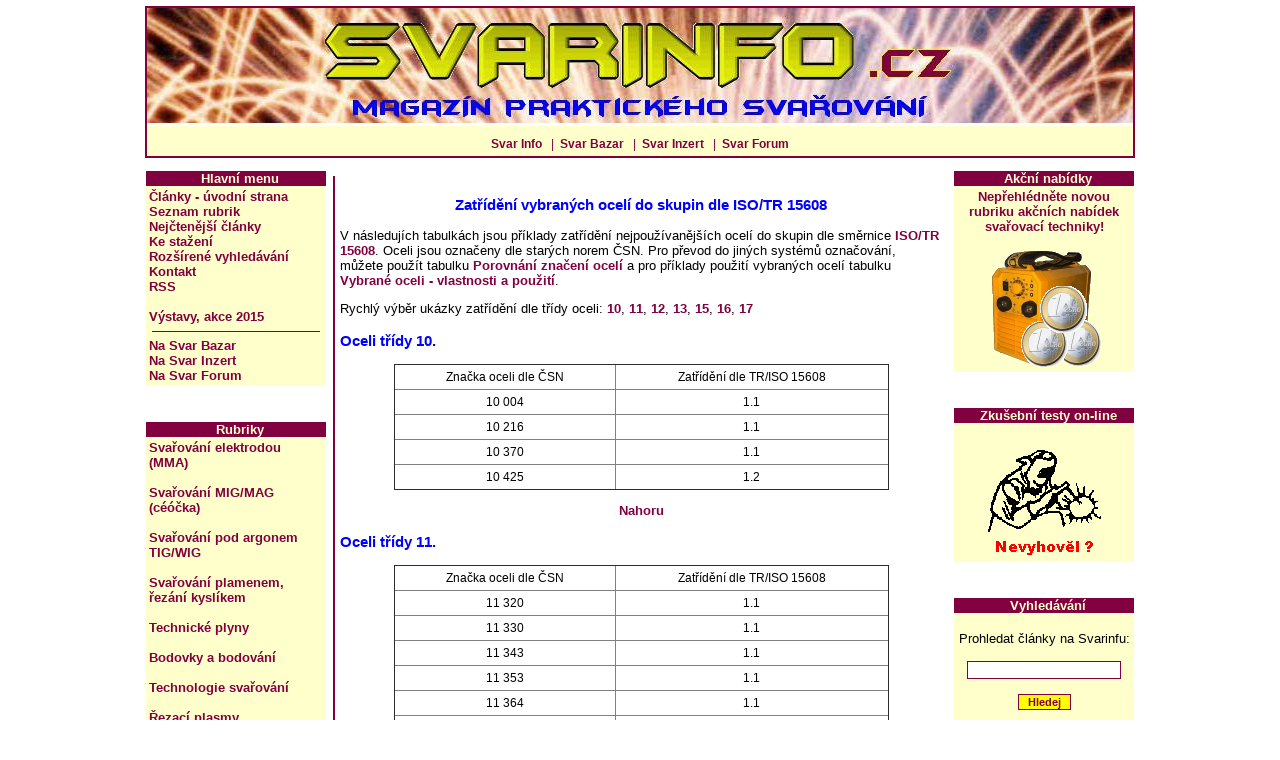

--- FILE ---
content_type: text/html
request_url: https://www.svarbazar.cz/phprs/showpage.php?name=zatridenioceli
body_size: 5047
content:
<!DOCTYPE HTML PUBLIC "-//W3C//DTD HTML 4.01 Transitional//EN">
<html>
<head>
<title>SVARINFO - váš zdroj informací o svařování, server ze skupiny SVARBAZAR</title>
<META http-equiv="Content-Type" content="text/html; charset=windows-1250">
<META http-equiv="Content-LANGuage" content="cs">
<META name="robots" content="ALL, FOLLOW">
<META http-equiv="imagetoolbar" content="no" />
<META name="description" content="Svarinfo. Bezplatná inzerce svářecí techniky a příslušenství pro svařování. Články o svařování.">
<META name="keywords" content="svarinfo, svar info, svar-info, svarbazar, svar-bazar, bazar-svar, svar, bazar, e-bazar, inzerce, e-inzerce, bezplatná inzerce, svářecí, svářečská, svářečské, svářeč, svářecí technika, svářečská škola, invertor, transformátor, MIG, MAG, MIG/MAG, TIG, WIG, MMA, plasma">
<link rel="stylesheet" href="image/svarbazar/svarbazar_3sl.css" type="text/css">
<link rel="alternate" title="Svar Info RSS - články" href="http://www.svarbazar.cz/phprs/rss.php" type="application/rss+xml">
<script language="JavaScript">
window.defaultStatus ="SVARINFO - informační část serveru SVARBAZAR - vše o svařování";
</script>
</head>
<body>
<div id="obsah">

<div id="hlavicka">
<a class="obr" href="./index.php">
<img src="./image/svarbazar/svarinfo.jpg" width="986" height="115" border="0">
</a><br><br>
<a href="index.php" title="Úvodní stránka SVARINFO">Svar Info</a>
&nbsp;&nbsp;|&nbsp;&nbsp;<a href="../bazar/index.php" TITLE="Stránka s inzercí - SVARBAZAR">Svar Bazar</a>
&nbsp;&nbsp;|&nbsp;&nbsp;<a href="http://www.svarinzert.cz" TITLE="Stránka s profi inzercí - SVARINZERT">Svar Inzert</a>
&nbsp;&nbsp;|&nbsp;&nbsp;<a href="http://www.svarforum.cz/forum/index.php" TITLE="Diskusní forum - SVARFORUM">Svar Forum</a>
</div>

<p>
<table width="100%" border="0">
<tr>
<td align="center" valign="top" width="180"><!-- Blok -->
<table cellSpacing="0" cellPadding="0" width="100%" bgColor="#800040" border="0" align="center"><tr>
<td class="biltucne">&nbsp; Hlavní menu</td></tr></table>
<table cellSpacing="0" cellPadding="3" width="100%" bgColor="#ffffcc" border="0"><tr><td class="z">
<a href="index.php" TITLE="Úvodní stránka Svar Info">Články - úvodní strana</a><br />
<a href="index.php?akce=temata" TITLE="Úplný seznam rubrik">Seznam rubrik</a><br />
<a href="index.php?akce=statistika" TITLE="Žebříček nejčtenějších článků">Nejčtenější články</a><br />
<a href="download.php" TITLE="Download sekce - soubory ke stažení">Ke stažení</a><br />
<a href="search.php" TITLE="Rozšírené vyhledávání v článcích">Rozšírené vyhledávání</a><br />
<a href="showpage.php?name=kontakt" TITLE="Kontakt">Kontakt</a><br />
<a href="rss.php" TITLE="RSS">RSS</a><br /><br/>
<!--
<a href="showpage.php?name=autori" TITLE="Hledáme autory">Hledáme autory</a>
-->
<a href="showpage.php?name=vystavy" TITLE="Výstavy, veletrhy, akce">Výstavy, akce 2015</a>

<hr size="1" color="#800040" align="center" width="95%">
<a href="../bazar/index.php" TITLE="Stránka s inzercí - SVARBAZAR">Na Svar Bazar</a><br />
<a href="http://www.svarinzert.cz" TITLE="Stránka s inzercí - SVARINZERT">Na Svar Inzert</a><br />
<a href="http://www.svarforum.cz/forum/index.php" TITLE="Diskusní forum - SVARFORUM">Na Svar Forum</a><br /></td></tr></table>
<br /><br />
<!-- Blok -->
<table cellSpacing="0" cellPadding="0" width="100%" bgColor="#800040" border="0" align="center"><tr>
<td class="biltucne">&nbsp; Rubriky</td></tr></table>
<table cellSpacing="0" cellPadding="3" width="100%" bgColor="#ffffcc" border="0"><tr><td class="z">
<a href="search.php?rsvelikost=uvod&rstext=all-phpRS-all&rstema=10&stromhlmenu=10" alt="Vše o svařování elektrodou MMA. Tipy, rady, dokumentace, apod.">Svařování elektrodou (MMA)</a><br /><br />
<a href="search.php?rsvelikost=uvod&rstext=all-phpRS-all&rstema=15&stromhlmenu=15" alt="Vše o svářečkách MIG/MAG, lidově též nazývané céóčka.">Svařování MIG/MAG (céóčka)</a><br /><br />
<a href="search.php?rsvelikost=uvod&rstext=all-phpRS-all&rstema=18&stromhlmenu=18" alt="Svařování pod argonem TIG/WIG">Svařování pod argonem TIG/WIG</a><br /><br />
<a href="search.php?rsvelikost=uvod&rstext=all-phpRS-all&rstema=16&stromhlmenu=16" alt="Vše o svařování plamenem. Autogeny a příslušenství, řezání kyslíkem">Svařování plamenem, řezání kyslíkem</a><br /><br />
<a href="search.php?rsvelikost=uvod&rstext=all-phpRS-all&rstema=21&stromhlmenu=21" alt="Technické plyny (nejen) pro sváření.">Technické plyny</a><br /><br />
<a href="search.php?rsvelikost=uvod&rstext=all-phpRS-all&rstema=20&stromhlmenu=20" alt="Vše o svařování elektrickým odporem - bodování a bodovkách (spotterech).">Bodovky a bodování</a><br /><br />
<a href="search.php?rsvelikost=uvod&rstext=all-phpRS-all&rstema=3&stromhlmenu=3" alt="Jak to svařit, s kým to vařit, čím to vařit apod.">Technologie svařování</a><br /><br />
<a href="search.php?rsvelikost=uvod&rstext=all-phpRS-all&rstema=17&stromhlmenu=17" alt="Vše o řezání plasmou.">Řezací plasmy</a><br /><br />
<a href="search.php?rsvelikost=uvod&rstext=all-phpRS-all&rstema=14&stromhlmenu=14" alt="Software pro svařování. Programy a aplikace pro svářečskou praxi. ">Software pro svařování</a><br /><br />
<a href="search.php?rsvelikost=uvod&rstext=all-phpRS-all&rstema=13&stromhlmenu=13" alt="Svářecí masky a ochranné pomůcky">Svářecí masky (kukly) a ochranné pomůcky</a><br /><br />
<a href="search.php?rsvelikost=uvod&rstext=all-phpRS-all&rstema=23&stromhlmenu=23" alt="Pájení tvrdé i měkké.">Pájení (tvrdé i měkké)</a><br /><br />
<a href="search.php?rsvelikost=uvod&rstext=all-phpRS-all&rstema=19&stromhlmenu=19" alt="Vše o nabíjení autobaterií, nabíječkách a startovacích zdrojích.">Nabíječky, nabíjení, startování</a><br /><br />
<a href="search.php?rsvelikost=uvod&rstext=all-phpRS-all&rstema=12&stromhlmenu=12" alt="Všeobecné informace, alespoň trochu související se svařováním.">Všeobecné informace</a><br /></td></tr></table>
<br /><br />
<!-- Blok -->
<table cellSpacing="0" cellPadding="0" width="100%" bgColor="#800040" border="0" align="center"><tr>
<td class="biltucne">&nbsp; Výpočty a tabulky</td></tr></table>
<table cellSpacing="0" cellPadding="3" width="100%" bgColor="#ffffcc" border="0"><tr><td class="z">
<a href="showpage.php?name=cekv" TITLE="Cekv">Uhlíkový ekvivalent</a><br /><br />
<a href="showpage.php?name=predehrev" TITLE="Cekv">
Teplota předehřevu</a><br /><br />
<a href="showpage.php?name=oceli" TITLE="Oceli a jejich značky">
Srovnání značek ocelí</a><br /><br />
<a href="showpage.php?name=oceli_pouziti" TITLE="Oceli - použití">
Nejběžnější oceli</a><br /><br />
<a href="showpage.php?name=hliniky" TITLE="Hliníkové materiály">
Srovnání značek Al slitin</a><br /><br />
<a href="showpage.php?name=skupiny15608" TITLE="Skupiny dle ISO/TR 15608">
Skupiny materiálů dle ISO/TR 15608</a><br /><br />
<a href="http://www.svarbazar.cz/phprs/view.php?cisloclanku=2006082402" TITLE="kabely">
Volba svářecích kabelů</a><br /><br />
<a href="http://www.svarbazar.cz/phprs/view.php?cisloclanku=2009082501" TITLE="prodlužováky">
Svářečka + prodlužka</a><br /><br />
<a href="http://www.svarbazar.cz/phprs/view.php?cisloclanku=2007011801" TITLE="skla">
Volba tmavosti skla</a><br /><br />
<a href="http://www.svarbazar.cz/phprs/view.php?cisloclanku=2006122601" TITLE="Řezáky">
Řezání kyslíkem</a><br /><br />
<a href="http://www.svarbazar.cz/phprs/view.php?cisloclanku=2008011901" TITLE="Zkušební testy">
Zkušební testy pro svářeče</a><br /><br />
<a href="./zobrobr.php?image=./image/redukcaky/pripojeni.gif&popis=Povolené přetlaky a připojovací závity redukčních ventilů na technické plyny." target="_blank">
Redukční ventily
</a><br /><br />
<a href="./zobrobr.php?image=./image/hardox/svarovani.png&popis=Možnosti svařování ocelí HARDOX a WELDOX." target="_blank">
Svařování materiálů<br />HARDOX a WELDOX
</a><br />

</td></tr></table>
<br /><br />
 
<!-- Blok -->
<table cellSpacing="0" cellPadding="0" width="100%" bgColor="#800040" border="0" align="center"><tr>
<td class="biltucne">&nbsp; Svar Info</td></tr></table>
<table cellSpacing="0" cellPadding="3" width="100%" bgColor="#ffffcc" border="0"><tr><td class="z">
<center>Informační část serveru<br /><b> Svarbazar.cz</b>
<br /><br />Vychází od: 15.5. 2006</center>

</td></tr></table>
<br /><br />
</td>
<td valign="top"><div class="modryram"><div class="z">
<style type="text/css">
  table.vzorec {font-size: 12px}
</style>
<a name=vrsek></a>
<h3 class="titulekcl" align="center">Zatřídění vybraných ocelí do skupin dle ISO/TR 15608</h3>
<p>
V následujích tabulkách jsou příklady zatřídění nejpoužívanějších ocelí do skupin dle směrnice  
<a href="./showpage.php?name=skupiny15608">ISO/TR 15608</a>. Oceli jsou označeny dle starých norem ČSN. Pro převod do jiných systémů označování, můžete
použít tabulku <a href="./showpage.php?name=oceli">Porovnání značení ocelí</a> a pro příklady použití vybraných ocelí tabulku
<a href="./showpage.php?name=oceli_pouziti">Vybrané oceli - vlastnosti a použití</a>. 
</p>
<p>
Rychlý výběr ukázky zatřídění dle třídy oceli: 
<a href="#tr10">10</a>, <a href="#tr11">11</a>, <a href="#tr12">12</a>, <a href="#tr13">13</a>,
<a href="#tr15">15</a>, <a href="#tr16">16</a>, <a href="#tr17">17</a>   
</p>
<a name=tr10></a>
<h3 class="titulekcl" align="left">Oceli třídy 10.</h3>
<p align="center">
<table class="vzorec" width="495" cellspacing="0" cellpadding="5" border="1" cols="2">
<tr align="center"><td>Značka oceli dle ČSN</td><td>Zatřídění dle TR/ISO 15608</td></tr>
<tr align="center"><td>10 004</td><td>1.1</td></tr>
<tr align="center"><td>10 216</td><td>1.1</td></tr>
<tr align="center"><td>10 370</td><td>1.1</td></tr>
<tr align="center"><td>10 425</td><td>1.2</td></tr>
</table>
</p>
<p align="center">
<a href="#vrsek">Nahoru</a>
</p>
<a name=tr11></a>
<h3 class="titulekcl" align="left">Oceli třídy 11.</h3>
<p align="center">
<table class="vzorec" width="495" cellspacing="0" cellpadding="5" border="1" cols="2">
<tr align="center"><td>Značka oceli dle ČSN</td><td>Zatřídění dle TR/ISO 15608</td></tr>
<tr align="center"><td>11 320</td><td>1.1</td></tr>
<tr align="center"><td>11 330</td><td>1.1</td></tr>
<tr align="center"><td>11 343</td><td>1.1</td></tr>
<tr align="center"><td>11 353</td><td>1.1</td></tr>
<tr align="center"><td>11 364</td><td>1.1</td></tr>
<tr align="center"><td>11 373</td><td>1.1</td></tr>
<tr align="center"><td>11 375</td><td>1.1</td></tr>
<tr align="center"><td>11 378</td><td>1.1</td></tr>
<tr align="center"><td>11 416</td><td>1.1</td></tr>
<tr align="center"><td>11 418</td><td>1.1</td></tr>
<tr align="center"><td>11 419</td><td>1.2</td></tr>
<tr align="center"><td>11 443</td><td>1.1</td></tr>
<tr align="center"><td>11 448</td><td>1.1</td></tr>
<tr align="center"><td>11 481</td><td>1.2</td></tr>
<tr align="center"><td>11 483</td><td>1.2</td></tr>
<tr align="center"><td>11 503</td><td>1.2</td></tr>
<tr align="center"><td>11 523</td><td>1.2</td></tr>
</table>
</p>
<p align="center">
<a href="#vrsek">Nahoru</a>
</p>
<a name=tr12></a>
<h3 class="titulekcl" align="left">Oceli třídy 12.</h3>
<p align="center">
<table class="vzorec" width="495" cellspacing="0" cellpadding="5" border="1" cols="2">
<tr align="center"><td>Značka oceli dle ČSN</td><td>Zatřídění dle TR/ISO 15608</td></tr>
<tr align="center"><td>12 020</td><td>1.1</td></tr>
<tr align="center"><td>12 020</td><td>1.2</td></tr>
<tr align="center"><td>12 021</td><td>1.1</td></tr>
<tr align="center"><td>12 030</td><td>11.1</td></tr>
<tr align="center"><td>12 031</td><td>11.1</td></tr>
<tr align="center"><td>12 040</td><td>11.1</td></tr>
<tr align="center"><td>12 041</td><td>11.1</td></tr> 
<tr align="center"><td>12 042</td><td>11.1</td></tr>
<tr align="center"><td>12 050</td><td>11.1</td></tr>
</table>
</p>
<p align="center">
<a href="#vrsek">Nahoru</a>
</p>
<a name=tr13></a>
<h3 class="titulekcl" align="left">Oceli třídy 13.</h3>
<p align="center">
<table class="vzorec" width="495" cellspacing="0" cellpadding="5" border="1" cols="2">
<tr align="center"><td>Značka oceli dle ČSN</td><td>Zatřídění dle TR/ISO 15608</td></tr>
<tr align="center"><td>13 030</td><td>1.2</td></tr> 
<tr align="center"><td>13 220</td><td>1.3</td></tr>
<tr align="center"><td>13 221</td><td>1.3</td></tr> 
</table>
</p>
<p align="center">
<a href="#vrsek">Nahoru</a>
</p>
<a name=tr15></a>
<h3 class="titulekcl" align="left">Oceli třídy 15.</h3>
<p align="center">
<table class="vzorec" width="495" cellspacing="0" cellpadding="5" border="1" cols="2">
<tr align="center"><td>Značka oceli dle ČSN</td><td>Zatřídění dle TR/ISO 15608</td></tr>
<tr align="center"><td>15 020</td><td>1.1</td></tr>
<tr align="center"><td>15 112</td><td>6.1</td></tr>
<tr align="center"><td>15 117</td><td>1.4</td></tr> 
<tr align="center"><td>15 121</td><td>5.1</td></tr> 
<tr align="center"><td>15 127</td><td>1.4</td></tr>
<tr align="center"><td>15 128</td><td>6.1</td></tr> 
<tr align="center"><td>15 130</td><td>5.1</td></tr> 
<tr align="center"><td>15 131</td><td>5.1</td></tr> 
<tr align="center"><td>15 217</td><td>1.4</td></tr>
<tr align="center"><td>15 222</td><td>5.1</td></tr> 
<tr align="center"><td>15 223</td><td>5.1</td></tr> 
<tr align="center"><td>15 313</td><td>5.1</td></tr>
<tr align="center"><td>15 320</td><td>6.1</td></tr> 
<tr align="center"><td>15 323</td><td>6.1</td></tr>
<tr align="center"><td>15 412</td><td>5.1</td></tr> 
<tr align="center"><td>15 421</td><td>5.1</td></tr> 
<tr align="center"><td>15 422</td><td>5.1</td></tr> 
<tr align="center"><td>15 423</td><td>6.1</td></tr> 
</table>
</p>
<p align="center">
<a href="#vrsek">Nahoru</a>
</p>
<a name=tr16></a>
<h3 class="titulekcl" align="left">Oceli třídy 16.</h3>
<p align="center">
<table class="vzorec" width="495" cellspacing="0" cellpadding="5" border="1" cols="2">
<tr align="center"><td>Značka oceli dle ČSN</td><td>Zatřídění dle TR/ISO 15608</td></tr>
<tr align="center"><td>16 220</td><td>9.1</td></tr>
<tr align="center"><td>16 222</td><td>9.1</td></tr> 
<tr align="center"><td>16 224</td><td>3.1</td></tr> 
<tr align="center"><td>16 310</td><td>9.1</td></tr> 
<tr align="center"><td>16 320</td><td>9.1</td></tr> 
<tr align="center"><td>16 420</td><td>9.1</td></tr> 
<tr align="center"><td>16 523</td><td>9.1</td></tr> 
<tr align="center"><td>16 537</td><td>4.1</td></tr> 
<tr align="center"><td>16 537</td><td>4.2</td></tr> 
<tr align="center"><td>16 720</td><td>3.1</td></tr> 
</table>
</p>
<p align="center">
<a href="#vrsek">Nahoru</a>
</p>
<a name=tr17></a>
<h3 class="titulekcl" align="left">Oceli třídy 17.</h3>
<p align="center">
<table class="vzorec" width="495" cellspacing="0" cellpadding="5" border="1" cols="2">
<tr align="center"><td>Značka oceli dle ČSN</td><td>Zatřídění dle TR/ISO 15608</td></tr>
<tr align="center"><td>17 020</td><td>7.1</td></tr> 
<tr align="center"><td>17 021</td><td>7.1</td></tr> 
<tr align="center"><td>17 022</td><td>7.1</td></tr> 
<tr align="center"><td>17 023</td><td>7.1</td></tr> 
<tr align="center"><td>17 024</td><td>7.1</td></tr>
<tr align="center"><td>17 040</td><td>7.1</td></tr> 
<tr align="center"><td>17 041</td><td>7.1</td></tr>
<tr align="center"><td>17 102</td><td>5.1</td></tr> 
<tr align="center"><td>17 116</td><td>5.1</td></tr> 
<tr align="center"><td>17 117</td><td>6.1</td></tr> 
<tr align="center"><td>17 119 (P91)</td><td>6.4</td></tr> 
<tr align="center"><td>17 125</td><td>7.1</td></tr> 
<tr align="center"><td>17 134</td><td>6.1</td></tr> 
<tr align="center"><td>17 134</td><td>7.1</td></tr> 
<tr align="center"><td>17 153</td><td>7.1</td></tr> 
<tr align="center"><td>17 240</td><td>8.1</td></tr> 
<tr align="center"><td>17 241</td><td>8.1</td></tr> 
<tr align="center"><td>17 246</td><td>8.1</td></tr>
<tr align="center"><td>17 247</td><td>8.1</td></tr> 
<tr align="center"><td>17 248</td><td>8.1</td></tr> 
<tr align="center"><td>17 251</td><td>8.1</td></tr> 
<tr align="center"><td>17 254</td><td>10.1</td></tr>
<tr align="center"><td>17 255</td><td>8.1</td></tr>
<tr align="center"><td>17 346</td><td>8.1</td></tr>
<tr align="center"><td>17 348</td><td>8.1</td></tr> 
<tr align="center"><td>17 350</td><td>8.1</td></tr> 
<tr align="center"><td>17 351</td><td>10.1</td></tr> 
<tr align="center"><td>17 352</td><td>8.1</td></tr>
<tr align="center"><td>17 460</td><td>8.1</td></tr> 
</table>
</p>
<p align="center">
<a href="http://www.svarbazar.cz/phprs/index.php">Zpět na úvodní stranu</a>
&nbsp;&nbsp;&nbsp;&nbsp;&nbsp;
<a href="#vrsek">Nahoru</a>
</p>
</div></div>
<p></p>
</td>
<td align="center" valign="top" width="180"><!-- Blok -->
<table cellSpacing="0" cellPadding="0" width="100%" bgColor="#800040" border="0" align="center"><tr>
<td class="biltucne">&nbsp; Akční nabídky</td></tr></table>
<table cellSpacing="0" cellPadding="3" width="100%" bgColor="#ffffcc" border="0"><tr><td class="z">
<p align="center">
<a href="http://www.svarinzert.cz/akce_svar.php" target="_self">
Nepřehlédněte novou rubriku akčních nabídek svařovací techniky!
<br/><br/>
<img src="./image/svarbazar/svarakce_mini.gif" width="120" height="120" border="0" alt="Akční nabídky svařovací techniky">
</a>
</p></td></tr></table>
<br /><br />
<!-- Blok -->
<table cellSpacing="0" cellPadding="0" width="100%" bgColor="#800040" border="0" align="center"><tr>
<td class="biltucne">&nbsp; Zkušební testy on-line</td></tr></table>
<table cellSpacing="0" cellPadding="3" width="100%" bgColor="#ffffcc" border="0"><tr><td class="z">
<p align="center">
<a href="./view.php?cisloclanku=2008011901" target="_self">
<img src="./testy/testy.gif" width="120" height="133" border="0" alt="Zkušební testy pro svářeče on-line" title="Zkušební testy pro svářeče on-line"/>
</a>
</p></td></tr></table>
<br /><br />
<!-- Blok -->
<table cellSpacing="0" cellPadding="0" width="100%" bgColor="#800040" border="0" align="center"><tr>
<td class="biltucne">&nbsp; Vyhledávání</td></tr></table>
<table cellSpacing="0" cellPadding="3" width="100%" bgColor="#ffffcc" border="0"><tr><td class="z">
<br />
<form action="search.php" method="post">
<div align="center">
Prohledat články na Svarinfu:<br /><br />
<input type="text" name="rstext" size="20" class="textpole" /> 
<br><br>
<input type="submit" title="Vyhledávání ve všech článcích" value=" Hledej " class="tl" />
</div>
</form>
<p align="center">
Pro přesnější hledání použijte formulář:<br>
<a href="./search.php">Rozšířené<br>vyhledávání</a>
</p>
</td></tr></table>
<br /><br />
<!-- Blok -->
<table cellSpacing="0" cellPadding="0" width="100%" bgColor="#800040" border="0" align="center"><tr>
<td class="biltucne">&nbsp; Anketa</td></tr></table>
<table cellSpacing="0" cellPadding="3" width="100%" bgColor="#ffffcc" border="0"><tr><td class="z">
<span class="anketasysz">Jak často sem chodíte?</span><br /><br />
<span class="anketasysodp">
<a href="ankety.php?akce=hlasuj&amp;hlas=14&amp;cil=index&amp;anketa=4">Visím tady skoro pořád</a><br />
<img src="pictures.php?rvel=30&amp;barva=1" height="8" width="30" alt="13038" /> (13038 hl.)<br />
<a href="ankety.php?akce=hlasuj&amp;hlas=15&amp;cil=index&amp;anketa=4">Chodím sem docela často</a><br />
<img src="pictures.php?rvel=24&amp;barva=2" height="8" width="24" alt="10329" /> (10329 hl.)<br />
<a href="ankety.php?akce=hlasuj&amp;hlas=16&amp;cil=index&amp;anketa=4">Občas sem zajdu</a><br />
<img src="pictures.php?rvel=24&amp;barva=3" height="8" width="24" alt="10574" /> (10574 hl.)<br />
<a href="ankety.php?akce=hlasuj&amp;hlas=17&amp;cil=index&amp;anketa=4">Jsem tady poprvé</a><br />
<img src="pictures.php?rvel=24&amp;barva=4" height="8" width="24" alt="10593" /> (10593 hl.)<br />
</span>
<p align="center" class="anketasysz">Celkem hlasovalo: 44534</p>
</td></tr></table>
<br /><br />
<!-- Blok -->
<table cellSpacing="0" cellPadding="0" width="100%" bgColor="#800040" border="0" align="center"><tr>
<td class="biltucne">&nbsp; Statistika</td></tr></table>
<table cellSpacing="0" cellPadding="3" width="100%" bgColor="#ffffcc" border="0"><tr><td class="z">
<p align="center">
<a class="obr" href="http://www.toplist.cz/prumysl" target="_top">
<script language="JavaScript" type="text/javascript">
<!--
document.write ('<img src=\"http://toplist.cz/count.asp?id=93688&amp;logo=bc&amp;http='+escape(document.referrer)+'&amp;wi='+escape(window.screen.width)+'&he='+escape(window.screen.height)+'&amp;cd='+escape(window.screen.colorDepth)+'&amp;t='+escape(document.title)+'\" width=88 height=120 border=0 alt=\"TOPlist\"/>');
//-->
</script>
<noscript>
<img src="http://toplist.cz/count.asp?id=93688&logo=bc" border="0" 
alt="TOPlist" width="88" height="120" />
</noscript>
</a>
</p></td></tr></table>
<br /><br />
<!-- Blok -->
<table cellSpacing="0" cellPadding="0" width="100%" bgColor="#800040" border="0" align="center"><tr>
<td class="biltucne">&nbsp; Kalendář</td></tr></table>
<table cellSpacing="0" cellPadding="3" width="100%" bgColor="#ffffcc" border="0"><tr><td class="z">
<table class="kal" border="1" align="center" cellspacing="0" cellpadding="1">
<tr class="kaltext"><td colspan="7" align="center"><b>
<a href="search.php?kalendarmes=12&amp;kalendarrok=2025&amp;rsod=2025-12-01 00:00:00&amp;rsdo=2025-12-31 23:59:59&amp;rstext=all-phpRS-all">&lt;&lt;</a>&nbsp;
<a href="search.php?kalendarmes=01&amp;kalendarrok=2026&amp;rsod=2026-01-01 00:00:00&amp;rsdo=2026-01-31 23:59:59&amp;rstext=all-phpRS-all">Leden</a>
&nbsp;<a href="search.php?kalendarmes=02&amp;kalendarrok=2026&amp;rsod=2026-02-01 00:00:00&amp;rsdo=2026-02-28 23:59:59&amp;rstext=all-phpRS-all">&gt;&gt;</a>
</b></td></tr>
<tr class="kaltext"><td>Po</td><td>Út</td><td>St</td><td>Čt</td><td>Pá</td><td>So</td><td>Ne</td></tr>
<tr class="kaltext"><td>&nbsp;</td><td>&nbsp;</td><td>&nbsp;</td><td align="center">1</td>
<td align="center">2</td>
<td align="center">3</td>
<td align="center">4</td>
</tr>
<tr class="kaltext"><td align="center">5</td>
<td align="center">6</td>
<td align="center">7</td>
<td align="center">8</td>
<td align="center">9</td>
<td align="center">10</td>
<td align="center">11</td>
</tr>
<tr class="kaltext"><td align="center">12</td>
<td align="center">13</td>
<td align="center">14</td>
<td align="center">15</td>
<td align="center">16</td>
<td align="center">17</td>
<td align="center">18</td>
</tr>
<tr class="kaltext"><td align="center">19</td>
<td align="center">20</td>
<td align="center" class="kaldnesni"><a href="index.php">21</a></td>
<td align="center">22</td>
<td align="center">23</td>
<td align="center">24</td>
<td align="center">25</td>
</tr>
<tr class="kaltext"><td align="center">26</td>
<td align="center">27</td>
<td align="center">28</td>
<td align="center">29</td>
<td align="center">30</td>
<td align="center">31</td>
<td>&nbsp;</td></tr>
</table>
</td></tr></table>
<br /><br />
</td>
</tr>
</table>
</p>

<p align="center">

<!-- Misto pro banner -->
<div align="center"><table align="center" width="488" cellspacing="0" cellpadding="0" border="0" cols="2">  
<tr>
<td width="20"><img src="./image/banner/reklama.gif" width="20" height="60" border="0"></td>
<td>
<span class="bannerpod"><a href="http://www.detskemonterky.cz"><img src="../banery/jkweld/detske_baner.gif" alt="(nejen) dětské montérky" width="468" height="60" border="0"><br /></a></span>
</td>
</tr>
</table></div>
<!-- Konec Misto pro banner -->

</p>

<div id="paticka">
<b>SVARINFO</b> - informační magazín o svařování.
<br /><br />
Ze skupiny <a href="http://www.svarbazar.cz" TITLE="SvarWeb.cz">SVARWEB</a> - portál vašeho svařování. Od roku 2005.
<br /><br />
Tento web je vytvářen na redakčním systému <a href="http://www.supersvet.cz/phprs/" target="_blank">phpRS</a>.
<br /><br />
Jakékoliv užití obsahu, včetně převzetí článků či obrázků, je bez souhlasu redakce SVARINFO zakázáno! 
</div>

</div>
</body>
</html>


--- FILE ---
content_type: text/css
request_url: https://www.svarbazar.cz/phprs/image/svarbazar/svarbazar_3sl.css
body_size: 1983
content:
body {
	font-family: 'Verdana CE', Verdana, 'Arial CE', Arial, sans-serif;
	font-size: 12px;
	background: white;
  color: black;
	margin:0; padding:0;
	text-align:center;
  }

.titulekcl {
  color:blue;
}  
/*titulek (nadpis) uvnitr clanku*/  

table {
	border-collapse: collapse;
}
/*tabulka kalendare - normalni ramecek*/
table.kal {
	border-collapse: separate;
}
.lay_tabulka {
	width: 100%;
}
.lay_sl {
	text-align: center;
	vertical-align: top;
}
.lay_slhlavni {
	vertical-align: top;
}
.zahlavi {
	width: 100%;
	position: relative;
}
.zapati {
	width: 100%;
	text-align: center;
}

/* hyperlinky */

A {
	font-size: 100%;
	font-style: normal;
	font-variant: normal;
	font-weight: bold;
	text-decoration: none;
}
A.obr  {text-decoration: none; background: white; color: white;}
A:link {
	color: #800040;
}
A:visited {
	color: #800040;
}
A:hover {
	color: #800040;
	background: yellow;
	text-decoration: underline;
}
A:hover.obr  {text-decoration: none; background: white; color: white;}
A:active {
	color: #800040;
	}
A.clanek:link {
	color: #800040;
}
A.clanek:visited {
	color: #800040;
}
A.clanek:hover {
	color: #800040;
	background: yellow;
	text-decoration: underline;
}
A.clanek:active {
	color: #800040;
}

/* zakladni styly */
#obsah {
	width: 990px;
	margin: 0.5em auto;
	border: 0px solid #800040;
	text-align:left;
	background: white;
	}
#hlavicka {
     color: #800040;
     text-align: center;
     padding-bottom: 5px;
     border: 2px solid #800040;
     background: #ffffcc;
}
#paticka {
     color: black;
     text-align: center;
     padding: 8px;
     border: 2px solid #800040;
     background: #ffffcc;
}
.z {
	color: #000000;
	font-family: 'Verdana CE', Verdana, 'Arial CE', Arial, sans-serif;
	font-size: 13px;
	font-weight: normal;
}
.nadpis {
	color: #000000;
	text-decoration: none;
	font-family: 'Verdana CE', Verdana, 'Arial CE', Arial, sans-serif;
	font-weight: bold;
	text-align: center;
	font-size: 20px;
}
.podnadpis {
	color: #000000;
	font-family: 'Verdana CE', Verdana, 'Arial CE', Arial, sans-serif;
	text-align: center;
	font-size: 16px;
}

/* komentare u clanku*/

.komz {
	color: #000000;
	font-family: 'Verdana CE', Verdana, 'Arial CE', Arial, sans-serif;
	font-size: 11px;
	font-weight: normal;
}
.komlink {
	color: #000000;
	font-family: 'Verdana CE', Verdana, 'Arial CE', Arial, sans-serif;
	font-size: 13px;
	font-weight: normal;
}
.komhlav {
	color: #000000;
	padding: 4px;
	font-family: 'Verdana CE', Verdana, 'Arial CE', Arial, sans-serif;
	font-size: 11px;
	font-weight: normal;
}
.komtext {
	color: #000000;
	background-color: #ffffcc;
	padding: 3px;
	border: 1px solid #800040;
	font-family: 'Verdana CE', Verdana, 'Arial CE', Arial, sans-serif;
	font-size: 11px;
	font-weight: normal;
}

/* ankety */

.anketasysz {
	color: #000000;
	font-family: 'Verdana CE', Verdana, 'Arial CE', Arial, sans-serif;
	font-size: 13px;
	font-weight: normal;
}
.anketasysodp {
	color: #000000;
	font-family: 'Verdana CE', Verdana, 'Arial CE', Arial, sans-serif;
	font-size: 10px;
	font-weight: normal;
}

/* novinky */

.novdatum {
	color: #000000;
	font-family: 'Verdana CE', Verdana, 'Arial CE', Arial, sans-serif;
	font-size: 10px;
	font-weight: bold;
}
.novtit {
	color: #000000;
	font-family: 'Verdana CE', Verdana, 'Arial CE', Arial, sans-serif;
	font-size: 10px;
	font-weight: bold;
}
.novtitduraz {
	color: #FF0000;
	font-family: 'Verdana CE', Verdana, 'Arial CE', Arial, sans-serif;
	font-size: 10px;
	font-weight: bold;
}
.novtext {
	color: #000000;
	font-family: 'Verdana CE', Verdana, 'Arial CE', Arial, sans-serif;
	font-size: 10px;
	font-weight: normal;
}

/* clanky */
/* Hlavni nadpis */
.cla-nadpis {
	color: #000000;
	font-family: 'Verdana CE', Verdana, 'Arial CE', Arial, sans-serif;
	font-weight: normal;
	font-size: 18px;
	margin: 0px;
}
.cla-text {
	color: #000000;
	font-family: 'Verdana CE', Verdana, 'Arial CE', Arial, sans-serif;
	font-weight: normal;
	font-size: 13px;
}
/* podnadpis */
.cla-informace {
	color: gray;
	font-family: 'Verdana CE', Verdana, 'Arial CE', Arial, sans-serif;
	font-size: 11px;
	font-weight: normal;
}

.cla-informace-tisk {
	color: #000000;
	font-family: 'Verdana CE', Verdana, 'Arial CE', Arial, sans-serif;
	font-size: 11px;
	font-weight: normal;
}

.dnesvcera {
  color: blue;
  font-family: 'Verdana CE', Verdana, 'Arial CE', Arial, sans-serif;
	font-size: 11px;
	font-weight: normal;
}  

/* dalsi pomocne styly*/

.hodnoceni {
	color: #000000;
	font-family: 'Verdana CE', Verdana, 'Arial CE', Arial, sans-serif;
	font-size: 11px;
	font-weight: normal;
}
.banner {
	color: #000000;
	font-family: 'Verdana CE', Verdana, 'Arial CE', Arial, sans-serif;
	font-size: 10px;
	font-weight: normal;
}
.bannerpod {
	color: #000000;
	font-family: 'Verdana CE', Verdana, 'Arial CE', Arial, sans-serif;
	font-size: 9px;
	font-weight: normal;
}
.strankovani {
	color: #000000;
	background: #ffffcc;
	font-family: 'Verdana CE', Verdana, 'Arial CE', Arial, sans-serif;
	font-size: 11px;
	font-weight: bold;
	padding: 10px, 0px;
}
/* nadpis zahlavi bloku*/
.biltucne {
	color: #ffffcc;
	font-family: 'Verdana CE', Verdana, 'Arial CE', Arial, sans-serif;
	font-size: 13px;
	font-weight: bold;
	text-align: center;
}
.chybastredni {
	color: #FF0000;
	font-family: 'Verdana CE', Verdana, 'Arial CE', Arial, sans-serif;
	text-align: center;
	font-size: 14px;
	font-weight: bold;
}

/* rozsirujici styly pro plug-iny */

.kaltext {
	color: #000000;
	font-family: 'Verdana CE', Verdana, 'Arial CE', Arial, sans-serif;
	font-size: 12px;
	font-weight: normal;
}
/*datum kdy byl naposledy pridan clanek*/
.kalclanek {
	background-color: lime;
}
/*pozadi dnesniho dne v kalendari*/
.kaldnesni {
	background-color: yellow;
}
.planakci {
	font-family: 'Verdana CE', Verdana, 'Arial CE', Arial, sans-serif;
	font-size: 10px;
}
.informace {
	color: #000000;
	font-family: 'Verdana CE', Verdana, 'Arial CE', Arial, sans-serif;
	font-size: 9px;
	font-weight: none;
	width: 100%;
}

/* oramovani oblasti */

.mezera {
	width: 5px;
}
.ohr {	
	width: auto;
}
.modryram {
	border-top-width: 0px; 
	border-left-width: 2px; 
	border-right-width: 0px; 
	border-bottom-width: 2px; 
	border-style: double;
	border-color: #800040;
	padding: 5px;
	margin: 5px;
	background-color: white;
}
.premodryram {
	border-top-width: 0px; 
	border-left-width: 0px; 
	border-right-width: 2px; 
	border-bottom-width: 2px; 
	border-style: double;
	border-color: #800040;
	padding: 5px;
	margin: 5px;
  background-color: white;
}
.horni-navig-lista {
	border-top-width: 2px; 
	border-left-width: 0px; 
	border-right-width: 0px; 
	border-bottom-width: 2px; 
	border-style: solid;
	border-color: #800040;
	padding: 2px;
	background-color: #ffffcc;;
}

/* textova pole, tlacitka */
/*zadavaci textova oblast s posuvniky*/
.textbox {
	background: transparent;
	background-color: white;
	border: 1px solid #800040;
	color: #000000;
	font-family: 'Verdana CE', Verdana, 'Arial CE', Arial, sans-serif;
	font-size: x-small;
	text-align: left;
	scrollbar-face-color: #800040;
	scrollbar-shadow-color: #FFFFFF;
	scrollbar-highlight-color: #FFFFFF;
	scrollbar-3dlight-color: #FFFFFF;
	scrollbar-darkshadow-color: #FFFFFF;
	scrollbar-track-color: #FFFFFF;
	scrollbar-arrow-color: #ffffcc;
}
/*zadavaci textove pole*/
.textpole {
	border: 1px solid #800040;
	color: #000000; 
	font-family: 'Verdana CE', Verdana, 'Arial CE', Arial, sans-serif;
	font-size: 12px;
}
/*tlacitko*/
.tl {
	background-color: yellow;
	color: #800040;
	font-family: 'Verdana CE', Verdana, 'Arial CE', Arial, sans-serif;
	font-size: 11px;
	font-weight: bold;
	text-align: center;
	border: 1px solid #800040;
}


/* Nastavuje urcenym prvkum zobrazeni v jednom radku */
.gal_inline {
   display: inline;
}
/* Nastaveni fontu navugace */
.gal_navigace {
        font-size: 11px;
        font-weight: normal;
        font-family: 'Verdana CE', Verdana, 'Arial CE', Arial, sans-serif;
}
/* Nastaveni popisu galerie v zobrazeni galerie  */
.gal_ukaz_popis {
        text-align: center;
        width: 70%;
        font-size: 11px;
        margin: 3px 0px 3px 0px;
}
/* Nastaveni vlastnika galerie v zobrazeni galerie*/
.gal_ukaz_vlastnik {
        width: 70%;
        text-align: right;
        font-size: 11px;
        font-weight: bold;
}
/* Odsazeni formulare */
.gal_ukaz_form {
        text-align: center;
        font size: 11px;
        margin-top: 5px;
}
/* Nadpis galerie */
.gal_nadpis {
        font-weight: bold;
        font-size: 17px;
        text-align: center;
        margin: 5px;
        font-family: 'Verdana CE', Verdana, 'Arial CE', Arial, sans-serif;
}
/* Vycet omezenei */
.gal_omezeni {
        font-size: 11px;
        text-align: left;
        margin-top: 10px;
        text-align: center;
}
/**/
.gal_vypis {
        margin-left: 10px;
        font-size: 10px;
        font-weight: normal;
        text-align: left;
}
/* Cervene */
.gal_cervene {
        color: #0000AA;
}
/* Tucne */
.gal_tucne {
        font-weight: bold;
}
/* Vyrazne */
.gal_vyrazne {
        font-weight: bold;
        color: #0000AA;
}
/* Text galerie */
.gal_text {
        margin-top: 10px;
        margin-bottom: 2px;
        font-size: 11px;
        text-align: left;
}
/* Odsazeni formularovych tlacitek */
.gal_formular {
        font-size: 11px;
        text-align: left;
        margin-left: 15px;
}
/* Vodorovna cara */
.gal_cara {
        border: 1px dotted #000000;
}
/* Inpt pole */
.gal_input {
    background: transparent;
    background-color: white;
    border: 1px solid #000000;
    color: #000000;
    font-family: 'Verdana CE', Verdana, 'Arial CE', Arial, sans-serif;
    font-size: 11px;
    text-align: left;
}
/* Okraje obrazku v prehledu galerii */
.gal_prehled img {
   border: 1px solid #000000;
   margin: 2px;
}
/* Celkove nastaveni prehledu galerii */
.gal_prehled {
   width: 400px;
   border: 1px dotted #000000;
   font-size: 11px;
   padding: 0 3 0 3;
}
/* Titulek v prehledu galerii */
.gal_prehled td.titulek {
   text-align: center;
   padding-bottom: 2px;
}
/* Popis v prehledu galerii */
.gal_prehled td.popis {
   font-style: italic;
   width: 110px;
}
/* Obrazek v prehledu galerii */
.gal_prehled td.obrazek {
   width: 110px;
}
/* Udaje v prehledu galerii */
.gal_prehled td.udaje {
   text-align: left;
}
/* Format obrazku v zobrazeni galerie */
.gal_ukaz_galerie_obrazek img {
   margin: 5px;
   border: 1px solid #000000;
}
/* Titulek obrazku v prehledu galerii */
.gal_ukaz_galerie_obrazek_titulek {
   font-size: 11px;
   font-weight: bold;
}
/* Titulek v prehledu galerii */
.gal_galerie_ukaz_titulek {
   font-size: 10px;
   border: 1px dotted #000000;
   margin: auto;
}
/* Obrazek */
.gal_obr img {
   margin: 5px;
   border: 1px solid #000000;
}
/* Nastaveni fontu strankovani */
.gal_strankovani {
  font-size: 10px;
}
